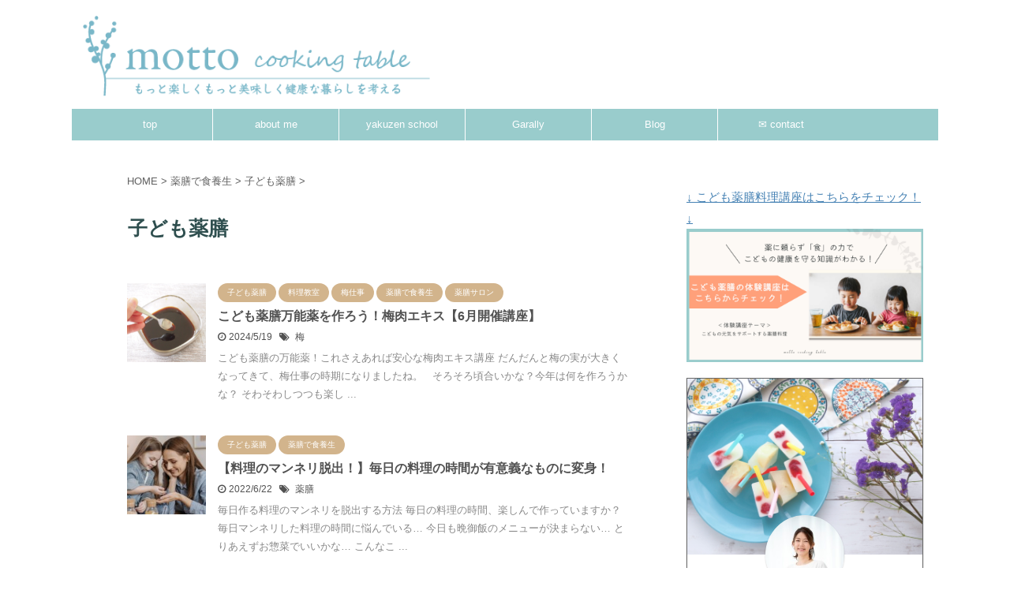

--- FILE ---
content_type: text/html; charset=UTF-8
request_url: https://motto-cooking.com/category/yakuzen/%E5%AD%90%E3%81%A9%E3%82%82%E8%96%AC%E8%86%B3/
body_size: 14402
content:
<!DOCTYPE html>
<!--[if lt IE 7]>
<html class="ie6" lang="ja"> <![endif]-->
<!--[if IE 7]>
<html class="i7" lang="ja"> <![endif]-->
<!--[if IE 8]>
<html class="ie" lang="ja"> <![endif]-->
<!--[if gt IE 8]><!-->
<html lang="ja" class="s-navi-search-overlay">
	<!--<![endif]-->
	<head prefix="og: http://ogp.me/ns# fb: http://ogp.me/ns/fb# article: http://ogp.me/ns/article#">
		<meta charset="UTF-8" >
		<meta name="viewport" content="width=device-width,initial-scale=1.0,user-scalable=no,viewport-fit=cover">
		<meta name="format-detection" content="telephone=no" >

		
		<link rel="alternate" type="application/rss+xml" title=" RSS Feed" href="https://motto-cooking.com/feed/" />
		<link rel="pingback" href="https://motto-cooking.com/xmlrpc.php" >
		<!--[if lt IE 9]>
		<script src="https://motto-cooking.com/wp-content/themes/affinger5/js/html5shiv.js"></script>
		<![endif]-->
				<meta name='robots' content='max-image-preview:large' />
<title>子ども薬膳 - </title>
<link rel='dns-prefetch' href='//ajax.googleapis.com' />
<link rel='dns-prefetch' href='//stats.wp.com' />
<style id='wp-img-auto-sizes-contain-inline-css' type='text/css'>
img:is([sizes=auto i],[sizes^="auto," i]){contain-intrinsic-size:3000px 1500px}
/*# sourceURL=wp-img-auto-sizes-contain-inline-css */
</style>
<link rel='stylesheet' id='sbi_styles-css' href='https://motto-cooking.com/wp-content/plugins/instagram-feed/css/sbi-styles.min.css?ver=6.10.0' type='text/css' media='all' />
<style id='wp-emoji-styles-inline-css' type='text/css'>

	img.wp-smiley, img.emoji {
		display: inline !important;
		border: none !important;
		box-shadow: none !important;
		height: 1em !important;
		width: 1em !important;
		margin: 0 0.07em !important;
		vertical-align: -0.1em !important;
		background: none !important;
		padding: 0 !important;
	}
/*# sourceURL=wp-emoji-styles-inline-css */
</style>
<style id='wp-block-library-inline-css' type='text/css'>
:root{--wp-block-synced-color:#7a00df;--wp-block-synced-color--rgb:122,0,223;--wp-bound-block-color:var(--wp-block-synced-color);--wp-editor-canvas-background:#ddd;--wp-admin-theme-color:#007cba;--wp-admin-theme-color--rgb:0,124,186;--wp-admin-theme-color-darker-10:#006ba1;--wp-admin-theme-color-darker-10--rgb:0,107,160.5;--wp-admin-theme-color-darker-20:#005a87;--wp-admin-theme-color-darker-20--rgb:0,90,135;--wp-admin-border-width-focus:2px}@media (min-resolution:192dpi){:root{--wp-admin-border-width-focus:1.5px}}.wp-element-button{cursor:pointer}:root .has-very-light-gray-background-color{background-color:#eee}:root .has-very-dark-gray-background-color{background-color:#313131}:root .has-very-light-gray-color{color:#eee}:root .has-very-dark-gray-color{color:#313131}:root .has-vivid-green-cyan-to-vivid-cyan-blue-gradient-background{background:linear-gradient(135deg,#00d084,#0693e3)}:root .has-purple-crush-gradient-background{background:linear-gradient(135deg,#34e2e4,#4721fb 50%,#ab1dfe)}:root .has-hazy-dawn-gradient-background{background:linear-gradient(135deg,#faaca8,#dad0ec)}:root .has-subdued-olive-gradient-background{background:linear-gradient(135deg,#fafae1,#67a671)}:root .has-atomic-cream-gradient-background{background:linear-gradient(135deg,#fdd79a,#004a59)}:root .has-nightshade-gradient-background{background:linear-gradient(135deg,#330968,#31cdcf)}:root .has-midnight-gradient-background{background:linear-gradient(135deg,#020381,#2874fc)}:root{--wp--preset--font-size--normal:16px;--wp--preset--font-size--huge:42px}.has-regular-font-size{font-size:1em}.has-larger-font-size{font-size:2.625em}.has-normal-font-size{font-size:var(--wp--preset--font-size--normal)}.has-huge-font-size{font-size:var(--wp--preset--font-size--huge)}.has-text-align-center{text-align:center}.has-text-align-left{text-align:left}.has-text-align-right{text-align:right}.has-fit-text{white-space:nowrap!important}#end-resizable-editor-section{display:none}.aligncenter{clear:both}.items-justified-left{justify-content:flex-start}.items-justified-center{justify-content:center}.items-justified-right{justify-content:flex-end}.items-justified-space-between{justify-content:space-between}.screen-reader-text{border:0;clip-path:inset(50%);height:1px;margin:-1px;overflow:hidden;padding:0;position:absolute;width:1px;word-wrap:normal!important}.screen-reader-text:focus{background-color:#ddd;clip-path:none;color:#444;display:block;font-size:1em;height:auto;left:5px;line-height:normal;padding:15px 23px 14px;text-decoration:none;top:5px;width:auto;z-index:100000}html :where(.has-border-color){border-style:solid}html :where([style*=border-top-color]){border-top-style:solid}html :where([style*=border-right-color]){border-right-style:solid}html :where([style*=border-bottom-color]){border-bottom-style:solid}html :where([style*=border-left-color]){border-left-style:solid}html :where([style*=border-width]){border-style:solid}html :where([style*=border-top-width]){border-top-style:solid}html :where([style*=border-right-width]){border-right-style:solid}html :where([style*=border-bottom-width]){border-bottom-style:solid}html :where([style*=border-left-width]){border-left-style:solid}html :where(img[class*=wp-image-]){height:auto;max-width:100%}:where(figure){margin:0 0 1em}html :where(.is-position-sticky){--wp-admin--admin-bar--position-offset:var(--wp-admin--admin-bar--height,0px)}@media screen and (max-width:600px){html :where(.is-position-sticky){--wp-admin--admin-bar--position-offset:0px}}

/*# sourceURL=wp-block-library-inline-css */
</style><style id='global-styles-inline-css' type='text/css'>
:root{--wp--preset--aspect-ratio--square: 1;--wp--preset--aspect-ratio--4-3: 4/3;--wp--preset--aspect-ratio--3-4: 3/4;--wp--preset--aspect-ratio--3-2: 3/2;--wp--preset--aspect-ratio--2-3: 2/3;--wp--preset--aspect-ratio--16-9: 16/9;--wp--preset--aspect-ratio--9-16: 9/16;--wp--preset--color--black: #000000;--wp--preset--color--cyan-bluish-gray: #abb8c3;--wp--preset--color--white: #ffffff;--wp--preset--color--pale-pink: #f78da7;--wp--preset--color--vivid-red: #cf2e2e;--wp--preset--color--luminous-vivid-orange: #ff6900;--wp--preset--color--luminous-vivid-amber: #fcb900;--wp--preset--color--light-green-cyan: #7bdcb5;--wp--preset--color--vivid-green-cyan: #00d084;--wp--preset--color--pale-cyan-blue: #8ed1fc;--wp--preset--color--vivid-cyan-blue: #0693e3;--wp--preset--color--vivid-purple: #9b51e0;--wp--preset--color--soft-red: #e6514c;--wp--preset--color--light-grayish-red: #fdebee;--wp--preset--color--vivid-yellow: #ffc107;--wp--preset--color--very-pale-yellow: #fffde7;--wp--preset--color--very-light-gray: #fafafa;--wp--preset--color--very-dark-gray: #313131;--wp--preset--color--original-color-a: #43a047;--wp--preset--color--original-color-b: #795548;--wp--preset--color--original-color-c: #ec407a;--wp--preset--color--original-color-d: #9e9d24;--wp--preset--gradient--vivid-cyan-blue-to-vivid-purple: linear-gradient(135deg,rgb(6,147,227) 0%,rgb(155,81,224) 100%);--wp--preset--gradient--light-green-cyan-to-vivid-green-cyan: linear-gradient(135deg,rgb(122,220,180) 0%,rgb(0,208,130) 100%);--wp--preset--gradient--luminous-vivid-amber-to-luminous-vivid-orange: linear-gradient(135deg,rgb(252,185,0) 0%,rgb(255,105,0) 100%);--wp--preset--gradient--luminous-vivid-orange-to-vivid-red: linear-gradient(135deg,rgb(255,105,0) 0%,rgb(207,46,46) 100%);--wp--preset--gradient--very-light-gray-to-cyan-bluish-gray: linear-gradient(135deg,rgb(238,238,238) 0%,rgb(169,184,195) 100%);--wp--preset--gradient--cool-to-warm-spectrum: linear-gradient(135deg,rgb(74,234,220) 0%,rgb(151,120,209) 20%,rgb(207,42,186) 40%,rgb(238,44,130) 60%,rgb(251,105,98) 80%,rgb(254,248,76) 100%);--wp--preset--gradient--blush-light-purple: linear-gradient(135deg,rgb(255,206,236) 0%,rgb(152,150,240) 100%);--wp--preset--gradient--blush-bordeaux: linear-gradient(135deg,rgb(254,205,165) 0%,rgb(254,45,45) 50%,rgb(107,0,62) 100%);--wp--preset--gradient--luminous-dusk: linear-gradient(135deg,rgb(255,203,112) 0%,rgb(199,81,192) 50%,rgb(65,88,208) 100%);--wp--preset--gradient--pale-ocean: linear-gradient(135deg,rgb(255,245,203) 0%,rgb(182,227,212) 50%,rgb(51,167,181) 100%);--wp--preset--gradient--electric-grass: linear-gradient(135deg,rgb(202,248,128) 0%,rgb(113,206,126) 100%);--wp--preset--gradient--midnight: linear-gradient(135deg,rgb(2,3,129) 0%,rgb(40,116,252) 100%);--wp--preset--font-size--small: 13px;--wp--preset--font-size--medium: 20px;--wp--preset--font-size--large: 36px;--wp--preset--font-size--x-large: 42px;--wp--preset--spacing--20: 0.44rem;--wp--preset--spacing--30: 0.67rem;--wp--preset--spacing--40: 1rem;--wp--preset--spacing--50: 1.5rem;--wp--preset--spacing--60: 2.25rem;--wp--preset--spacing--70: 3.38rem;--wp--preset--spacing--80: 5.06rem;--wp--preset--shadow--natural: 6px 6px 9px rgba(0, 0, 0, 0.2);--wp--preset--shadow--deep: 12px 12px 50px rgba(0, 0, 0, 0.4);--wp--preset--shadow--sharp: 6px 6px 0px rgba(0, 0, 0, 0.2);--wp--preset--shadow--outlined: 6px 6px 0px -3px rgb(255, 255, 255), 6px 6px rgb(0, 0, 0);--wp--preset--shadow--crisp: 6px 6px 0px rgb(0, 0, 0);}:where(.is-layout-flex){gap: 0.5em;}:where(.is-layout-grid){gap: 0.5em;}body .is-layout-flex{display: flex;}.is-layout-flex{flex-wrap: wrap;align-items: center;}.is-layout-flex > :is(*, div){margin: 0;}body .is-layout-grid{display: grid;}.is-layout-grid > :is(*, div){margin: 0;}:where(.wp-block-columns.is-layout-flex){gap: 2em;}:where(.wp-block-columns.is-layout-grid){gap: 2em;}:where(.wp-block-post-template.is-layout-flex){gap: 1.25em;}:where(.wp-block-post-template.is-layout-grid){gap: 1.25em;}.has-black-color{color: var(--wp--preset--color--black) !important;}.has-cyan-bluish-gray-color{color: var(--wp--preset--color--cyan-bluish-gray) !important;}.has-white-color{color: var(--wp--preset--color--white) !important;}.has-pale-pink-color{color: var(--wp--preset--color--pale-pink) !important;}.has-vivid-red-color{color: var(--wp--preset--color--vivid-red) !important;}.has-luminous-vivid-orange-color{color: var(--wp--preset--color--luminous-vivid-orange) !important;}.has-luminous-vivid-amber-color{color: var(--wp--preset--color--luminous-vivid-amber) !important;}.has-light-green-cyan-color{color: var(--wp--preset--color--light-green-cyan) !important;}.has-vivid-green-cyan-color{color: var(--wp--preset--color--vivid-green-cyan) !important;}.has-pale-cyan-blue-color{color: var(--wp--preset--color--pale-cyan-blue) !important;}.has-vivid-cyan-blue-color{color: var(--wp--preset--color--vivid-cyan-blue) !important;}.has-vivid-purple-color{color: var(--wp--preset--color--vivid-purple) !important;}.has-black-background-color{background-color: var(--wp--preset--color--black) !important;}.has-cyan-bluish-gray-background-color{background-color: var(--wp--preset--color--cyan-bluish-gray) !important;}.has-white-background-color{background-color: var(--wp--preset--color--white) !important;}.has-pale-pink-background-color{background-color: var(--wp--preset--color--pale-pink) !important;}.has-vivid-red-background-color{background-color: var(--wp--preset--color--vivid-red) !important;}.has-luminous-vivid-orange-background-color{background-color: var(--wp--preset--color--luminous-vivid-orange) !important;}.has-luminous-vivid-amber-background-color{background-color: var(--wp--preset--color--luminous-vivid-amber) !important;}.has-light-green-cyan-background-color{background-color: var(--wp--preset--color--light-green-cyan) !important;}.has-vivid-green-cyan-background-color{background-color: var(--wp--preset--color--vivid-green-cyan) !important;}.has-pale-cyan-blue-background-color{background-color: var(--wp--preset--color--pale-cyan-blue) !important;}.has-vivid-cyan-blue-background-color{background-color: var(--wp--preset--color--vivid-cyan-blue) !important;}.has-vivid-purple-background-color{background-color: var(--wp--preset--color--vivid-purple) !important;}.has-black-border-color{border-color: var(--wp--preset--color--black) !important;}.has-cyan-bluish-gray-border-color{border-color: var(--wp--preset--color--cyan-bluish-gray) !important;}.has-white-border-color{border-color: var(--wp--preset--color--white) !important;}.has-pale-pink-border-color{border-color: var(--wp--preset--color--pale-pink) !important;}.has-vivid-red-border-color{border-color: var(--wp--preset--color--vivid-red) !important;}.has-luminous-vivid-orange-border-color{border-color: var(--wp--preset--color--luminous-vivid-orange) !important;}.has-luminous-vivid-amber-border-color{border-color: var(--wp--preset--color--luminous-vivid-amber) !important;}.has-light-green-cyan-border-color{border-color: var(--wp--preset--color--light-green-cyan) !important;}.has-vivid-green-cyan-border-color{border-color: var(--wp--preset--color--vivid-green-cyan) !important;}.has-pale-cyan-blue-border-color{border-color: var(--wp--preset--color--pale-cyan-blue) !important;}.has-vivid-cyan-blue-border-color{border-color: var(--wp--preset--color--vivid-cyan-blue) !important;}.has-vivid-purple-border-color{border-color: var(--wp--preset--color--vivid-purple) !important;}.has-vivid-cyan-blue-to-vivid-purple-gradient-background{background: var(--wp--preset--gradient--vivid-cyan-blue-to-vivid-purple) !important;}.has-light-green-cyan-to-vivid-green-cyan-gradient-background{background: var(--wp--preset--gradient--light-green-cyan-to-vivid-green-cyan) !important;}.has-luminous-vivid-amber-to-luminous-vivid-orange-gradient-background{background: var(--wp--preset--gradient--luminous-vivid-amber-to-luminous-vivid-orange) !important;}.has-luminous-vivid-orange-to-vivid-red-gradient-background{background: var(--wp--preset--gradient--luminous-vivid-orange-to-vivid-red) !important;}.has-very-light-gray-to-cyan-bluish-gray-gradient-background{background: var(--wp--preset--gradient--very-light-gray-to-cyan-bluish-gray) !important;}.has-cool-to-warm-spectrum-gradient-background{background: var(--wp--preset--gradient--cool-to-warm-spectrum) !important;}.has-blush-light-purple-gradient-background{background: var(--wp--preset--gradient--blush-light-purple) !important;}.has-blush-bordeaux-gradient-background{background: var(--wp--preset--gradient--blush-bordeaux) !important;}.has-luminous-dusk-gradient-background{background: var(--wp--preset--gradient--luminous-dusk) !important;}.has-pale-ocean-gradient-background{background: var(--wp--preset--gradient--pale-ocean) !important;}.has-electric-grass-gradient-background{background: var(--wp--preset--gradient--electric-grass) !important;}.has-midnight-gradient-background{background: var(--wp--preset--gradient--midnight) !important;}.has-small-font-size{font-size: var(--wp--preset--font-size--small) !important;}.has-medium-font-size{font-size: var(--wp--preset--font-size--medium) !important;}.has-large-font-size{font-size: var(--wp--preset--font-size--large) !important;}.has-x-large-font-size{font-size: var(--wp--preset--font-size--x-large) !important;}
/*# sourceURL=global-styles-inline-css */
</style>

<style id='classic-theme-styles-inline-css' type='text/css'>
/*! This file is auto-generated */
.wp-block-button__link{color:#fff;background-color:#32373c;border-radius:9999px;box-shadow:none;text-decoration:none;padding:calc(.667em + 2px) calc(1.333em + 2px);font-size:1.125em}.wp-block-file__button{background:#32373c;color:#fff;text-decoration:none}
/*# sourceURL=/wp-includes/css/classic-themes.min.css */
</style>
<link rel='stylesheet' id='contact-form-7-css' href='https://motto-cooking.com/wp-content/plugins/contact-form-7/includes/css/styles.css?ver=6.1.4' type='text/css' media='all' />
<link rel='stylesheet' id='pz-linkcard-css-css' href='//motto-cooking.com/wp-content/uploads/pz-linkcard/style/style.min.css?ver=2.5.6.5.2' type='text/css' media='all' />
<link rel='stylesheet' id='st-af-cpt-css' href='https://motto-cooking.com/wp-content/plugins/st-af-cpt/assets/css/style.css?ver=1.0.0' type='text/css' media='all' />
<link rel='stylesheet' id='normalize-css' href='https://motto-cooking.com/wp-content/themes/affinger5/css/normalize.css?ver=1.5.9' type='text/css' media='all' />
<link rel='stylesheet' id='font-awesome-css' href='https://motto-cooking.com/wp-content/themes/affinger5/css/fontawesome/css/font-awesome.min.css?ver=4.7.0' type='text/css' media='all' />
<link rel='stylesheet' id='font-awesome-animation-css' href='https://motto-cooking.com/wp-content/themes/affinger5/css/fontawesome/css/font-awesome-animation.min.css?ver=6.9' type='text/css' media='all' />
<link rel='stylesheet' id='st_svg-css' href='https://motto-cooking.com/wp-content/themes/affinger5/st_svg/style.css?ver=6.9' type='text/css' media='all' />
<link rel='stylesheet' id='slick-css' href='https://motto-cooking.com/wp-content/themes/affinger5/vendor/slick/slick.css?ver=1.8.0' type='text/css' media='all' />
<link rel='stylesheet' id='slick-theme-css' href='https://motto-cooking.com/wp-content/themes/affinger5/vendor/slick/slick-theme.css?ver=1.8.0' type='text/css' media='all' />
<link rel='stylesheet' id='style-css' href='https://motto-cooking.com/wp-content/themes/affinger5/style.css?ver=6.9' type='text/css' media='all' />
<link rel='stylesheet' id='child-style-css' href='https://motto-cooking.com/wp-content/themes/affinger5-child/style.css?ver=6.9' type='text/css' media='all' />
<link rel='stylesheet' id='single-css' href='https://motto-cooking.com/wp-content/themes/affinger5/st-rankcss.php' type='text/css' media='all' />
<link rel='stylesheet' id='st-themecss-css' href='https://motto-cooking.com/wp-content/themes/affinger5/st-themecss-loader.php?ver=6.9' type='text/css' media='all' />
<script type="text/javascript" src="//ajax.googleapis.com/ajax/libs/jquery/1.11.3/jquery.min.js?ver=1.11.3" id="jquery-js"></script>
<link rel="https://api.w.org/" href="https://motto-cooking.com/wp-json/" /><link rel="alternate" title="JSON" type="application/json" href="https://motto-cooking.com/wp-json/wp/v2/categories/28" />	<style>img#wpstats{display:none}</style>
		<meta name="google-site-verification" content="g9QczkHTOmjp2sY05B_1zZUL2TobrdQikBWeAImvhGw" />
<style type="text/css" id="custom-background-css">
body.custom-background { background-color: #ffffff; }
</style>
	<link rel="icon" href="https://motto-cooking.com/wp-content/uploads/2020/08/cropped-ロゴ‐背景付のコピー-1-1-32x32.png" sizes="32x32" />
<link rel="icon" href="https://motto-cooking.com/wp-content/uploads/2020/08/cropped-ロゴ‐背景付のコピー-1-1-192x192.png" sizes="192x192" />
<link rel="apple-touch-icon" href="https://motto-cooking.com/wp-content/uploads/2020/08/cropped-ロゴ‐背景付のコピー-1-1-180x180.png" />
<meta name="msapplication-TileImage" content="https://motto-cooking.com/wp-content/uploads/2020/08/cropped-ロゴ‐背景付のコピー-1-1-270x270.png" />
			<script>
		(function (i, s, o, g, r, a, m) {
			i['GoogleAnalyticsObject'] = r;
			i[r] = i[r] || function () {
					(i[r].q = i[r].q || []).push(arguments)
				}, i[r].l = 1 * new Date();
			a = s.createElement(o),
				m = s.getElementsByTagName(o)[0];
			a.async = 1;
			a.src = g;
			m.parentNode.insertBefore(a, m)
		})(window, document, 'script', '//www.google-analytics.com/analytics.js', 'ga');

		ga('create', 'UA-165981441-1', 'auto');
		ga('send', 'pageview');

	</script>
					



<script>
	jQuery(function(){
		jQuery('.st-btn-open').click(function(){
			jQuery(this).next('.st-slidebox').stop(true, true).slideToggle();
			jQuery(this).addClass('st-btn-open-click');
		});
	});
</script>


<script>
	jQuery(function(){
		jQuery("#toc_container:not(:has(ul ul))").addClass("only-toc");
		jQuery(".st-ac-box ul:has(.cat-item)").each(function(){
			jQuery(this).addClass("st-ac-cat");
		});
	});
</script>

<script>
	jQuery(function(){
						jQuery('.st-star').parent('.rankh4').css('padding-bottom','5px'); // スターがある場合のランキング見出し調整
	});
</script>

			</head>
	<body class="archive category category-28 custom-background wp-theme-affinger5 wp-child-theme-affinger5-child not-front-page" >
				<div id="st-ami">
				<div id="wrapper" class="">
				<div id="wrapper-in">
					<header id="">
						<div id="headbox-bg">
							<div id="headbox">

								<nav id="s-navi" class="pcnone" data-st-nav data-st-nav-type="tracked">
		<dl class="acordion is-active" data-st-nav-primary>
			<dt class="trigger">
				<p class="acordion_button"><span class="op op-menu has-text"><i class="fa st-svg-menu"></i></span></p>

				
				
							<!-- 追加メニュー -->
							
							<!-- 追加メニュー2 -->
							
							</dt>

			<dd class="acordion_tree">
				<div class="acordion_tree_content">

					

												<div class="menu-%e3%82%b9%e3%83%9e%e3%83%9b%e7%94%a8-container"><ul id="menu-%e3%82%b9%e3%83%9e%e3%83%9b%e7%94%a8" class="menu"><li id="menu-item-174" class="menu-item menu-item-type-post_type menu-item-object-page menu-item-home menu-item-174"><a href="https://motto-cooking.com/"><span class="menu-item-label">top</span></a></li>
<li id="menu-item-175" class="menu-item menu-item-type-post_type menu-item-object-page menu-item-has-children menu-item-175"><a href="https://motto-cooking.com/about-me/"><span class="menu-item-label">profile</span></a>
<ul class="sub-menu">
	<li id="menu-item-176" class="menu-item menu-item-type-post_type menu-item-object-page menu-item-176"><a href="https://motto-cooking.com/about-me/request/"><span class="menu-item-label">お仕事のご依頼</span></a></li>
	<li id="menu-item-231" class="menu-item menu-item-type-post_type menu-item-object-page menu-item-231"><a href="https://motto-cooking.com/about-me/work/"><span class="menu-item-label">実績／経歴</span></a></li>
</ul>
</li>
<li id="menu-item-276" class="menu-item menu-item-type-post_type menu-item-object-page menu-item-has-children menu-item-276"><a href="https://motto-cooking.com/cooking-school/"><span class="menu-item-label">school</span></a>
<ul class="sub-menu">
	<li id="menu-item-1613" class="menu-item menu-item-type-post_type menu-item-object-post menu-item-1613"><a href="https://motto-cooking.com/2025-3/"><span class="menu-item-label">【募集中】3月スタート講座生</span></a></li>
</ul>
</li>
<li id="menu-item-258" class="menu-item menu-item-type-post_type menu-item-object-page current_page_parent menu-item-has-children menu-item-258"><a href="https://motto-cooking.com/blog/"><span class="menu-item-label">Blog</span></a>
<ul class="sub-menu">
	<li id="menu-item-260" class="menu-item menu-item-type-taxonomy menu-item-object-category menu-item-260"><a href="https://motto-cooking.com/category/new/"><span class="menu-item-label">お知らせ</span></a></li>
	<li id="menu-item-261" class="menu-item menu-item-type-taxonomy menu-item-object-category menu-item-261"><a href="https://motto-cooking.com/category/recipe/"><span class="menu-item-label">おやつ＆レシピ</span></a></li>
	<li id="menu-item-259" class="menu-item menu-item-type-taxonomy menu-item-object-category current-category-ancestor menu-item-259"><a href="https://motto-cooking.com/category/yakuzen/"><span class="menu-item-label">薬膳で食養生</span></a></li>
</ul>
</li>
<li id="menu-item-1151" class="menu-item menu-item-type-post_type menu-item-object-page menu-item-1151"><a href="https://motto-cooking.com/garally-2/"><span class="menu-item-label">Garally</span></a></li>
<li id="menu-item-177" class="menu-item menu-item-type-post_type menu-item-object-page menu-item-177"><a href="https://motto-cooking.com/contact/"><span class="menu-item-label">contact</span></a></li>
</ul></div>						<div class="clear"></div>

					
				</div>
			</dd>

					</dl>

					</nav>

								<div id="header-l">
									
									<div id="st-text-logo">
												<!-- ロゴ又はブログ名 -->
        							<p class="sitename sitename-only"><a href="https://motto-cooking.com/">
                                            <img class="sitename-only-img" alt="" src="https://motto-cooking.com/wp-content/uploads/2020/08/ロゴ-バナー用.png" >
                                    </a></p>
                        
    									</div>
								</div><!-- /#header-l -->

								<div id="header-r" class="smanone">
									
								</div><!-- /#header-r -->
							</div><!-- /#headbox-bg -->
						</div><!-- /#headbox clearfix -->

						
						
						
						
											
<div id="gazou-wide">
			<div id="st-menubox">
			<div id="st-menuwide">
				<nav class="smanone clearfix"><ul id="menu-%e3%83%88%e3%83%83%e3%83%97" class="menu"><li id="menu-item-138" class="menu-item menu-item-type-custom menu-item-object-custom menu-item-home menu-item-138"><a href="https://motto-cooking.com/">top</a></li>
<li id="menu-item-136" class="menu-item menu-item-type-post_type menu-item-object-page menu-item-has-children menu-item-136"><a href="https://motto-cooking.com/about-me/">about  me</a>
<ul class="sub-menu">
	<li id="menu-item-482" class="menu-item menu-item-type-post_type menu-item-object-page menu-item-482"><a href="https://motto-cooking.com/about-me/">プロフィール</a></li>
	<li id="menu-item-137" class="menu-item menu-item-type-post_type menu-item-object-page menu-item-137"><a href="https://motto-cooking.com/about-me/request/">お仕事のご依頼</a></li>
	<li id="menu-item-206" class="menu-item menu-item-type-post_type menu-item-object-page menu-item-206"><a href="https://motto-cooking.com/about-me/work/">経歴／実績</a></li>
</ul>
</li>
<li id="menu-item-1625" class="menu-item menu-item-type-custom menu-item-object-custom menu-item-1625"><a href="https://codomoyakuzen-s.com/">yakuzen school</a></li>
<li id="menu-item-1150" class="menu-item menu-item-type-post_type menu-item-object-page menu-item-1150"><a href="https://motto-cooking.com/garally-2/">Garally</a></li>
<li id="menu-item-254" class="menu-item menu-item-type-post_type menu-item-object-page current_page_parent menu-item-has-children menu-item-254"><a href="https://motto-cooking.com/blog/">Blog</a>
<ul class="sub-menu">
	<li id="menu-item-255" class="menu-item menu-item-type-taxonomy menu-item-object-category menu-item-255"><a href="https://motto-cooking.com/category/new/">お知らせ</a></li>
	<li id="menu-item-256" class="menu-item menu-item-type-taxonomy menu-item-object-category menu-item-256"><a href="https://motto-cooking.com/category/recipe/">おやつ＆レシピ</a></li>
	<li id="menu-item-257" class="menu-item menu-item-type-taxonomy menu-item-object-category current-category-ancestor menu-item-257"><a href="https://motto-cooking.com/category/yakuzen/">薬膳で食養生</a></li>
</ul>
</li>
<li id="menu-item-134" class="menu-item menu-item-type-post_type menu-item-object-page menu-item-has-children menu-item-134"><a href="https://motto-cooking.com/contact/">&#x2709;&#xfe0f; contact</a>
<ul class="sub-menu">
	<li id="menu-item-245" class="menu-item menu-item-type-custom menu-item-object-custom menu-item-245"><a href="https://cookingschool.jp/do/school/index?schoolId=10431">クスパよりご予約／ご連絡</a></li>
</ul>
</li>
</ul></nav>			</div>
		</div>
				</div>
					
					
					</header>

					

					<div id="content-w">

					
					
					


<div id="content" class="clearfix">
    <div id="contentInner">
        <main>
            <article>
				
					<!--ぱんくず -->
					<div id="breadcrumb">
					<ol itemscope itemtype="http://schema.org/BreadcrumbList">
						<li itemprop="itemListElement" itemscope
      itemtype="http://schema.org/ListItem"><a href="https://motto-cooking.com" itemprop="item"><span itemprop="name">HOME</span></a> > <meta itemprop="position" content="1" /></li>

															
												<li itemprop="itemListElement" itemscope
      itemtype="http://schema.org/ListItem"><a href="https://motto-cooking.com/category/yakuzen/" itemprop="item">
								<span itemprop="name">薬膳で食養生</span> </a> &gt; 
								<meta itemprop="position" content="2" />
							</li>
																	<li itemprop="itemListElement" itemscope
      itemtype="http://schema.org/ListItem"><a href="https://motto-cooking.com/category/yakuzen/%e5%ad%90%e3%81%a9%e3%82%82%e8%96%ac%e8%86%b3/" itemprop="item">
								<span itemprop="name">子ども薬膳</span> </a> &gt; 
								<meta itemprop="position" content="3" />
							</li>
															</ol>
					</div>
					<!--/ ぱんくず -->
                                <div class="post">
                                                    <h1 class="entry-title">子ども薬膳</h1>
                        
			
							<div id="nocopy" >
					
					<div class="entry-content">
											</div>
				</div>
							
                        </div><!-- /post -->

			
                        		<div class="kanren ">
						<dl class="clearfix">
			<dt><a href="https://motto-cooking.com/ume-2/">
											<img width="150" height="150" src="https://motto-cooking.com/wp-content/uploads/2024/05/スクリーンショット-2024-05-19-10.44.39-150x150.png" class="attachment-st_thumb150 size-st_thumb150 wp-post-image" alt="梅肉エキス" decoding="async" srcset="https://motto-cooking.com/wp-content/uploads/2024/05/スクリーンショット-2024-05-19-10.44.39-150x150.png 150w, https://motto-cooking.com/wp-content/uploads/2024/05/スクリーンショット-2024-05-19-10.44.39-100x100.png 100w" sizes="(max-width: 150px) 100vw, 150px" />									</a></dt>
			<dd>
				
	
	<p class="st-catgroup itiran-category">
		<a href="https://motto-cooking.com/category/yakuzen/%e5%ad%90%e3%81%a9%e3%82%82%e8%96%ac%e8%86%b3/" title="View all posts in 子ども薬膳" rel="category tag"><span class="catname st-catid28">子ども薬膳</span></a> <a href="https://motto-cooking.com/category/%e8%96%ac%e8%86%b3%e3%82%b5%e3%83%ad%e3%83%b3/%e6%96%99%e7%90%86%e6%95%99%e5%ae%a4/" title="View all posts in 料理教室" rel="category tag"><span class="catname st-catid30">料理教室</span></a> <a href="https://motto-cooking.com/category/recipe/ume/" title="View all posts in 梅仕事" rel="category tag"><span class="catname st-catid11">梅仕事</span></a> <a href="https://motto-cooking.com/category/yakuzen/" title="View all posts in 薬膳で食養生" rel="category tag"><span class="catname st-catid13">薬膳で食養生</span></a> <a href="https://motto-cooking.com/category/%e8%96%ac%e8%86%b3%e3%82%b5%e3%83%ad%e3%83%b3/" title="View all posts in 薬膳サロン" rel="category tag"><span class="catname st-catid29">薬膳サロン</span></a>	</p>
				<h3><a href="https://motto-cooking.com/ume-2/">
						こども薬膳万能薬を作ろう！梅肉エキス【6月開催講座】					</a></h3>

					<div class="blog_info">
		<p>
							<i class="fa fa-clock-o"></i>2024/5/19										&nbsp;<span class="pcone">
						<i class="fa fa-tags"></i>&nbsp;<a href="https://motto-cooking.com/tag/%e6%a2%85/" rel="tag">梅</a>				</span></p>
				</div>

					<div class="st-excerpt smanone">
		<p>こども薬膳の万能薬！これさえあれば安心な梅肉エキス講座 だんだんと梅の実が大きくなってきて、梅仕事の時期になりましたね。 &nbsp; そろそろ頃合いかな？今年は何を作ろうかな？ そわそわしつつも楽し ... </p>
	</div>
							</dd>
		</dl>
						<dl class="clearfix">
			<dt><a href="https://motto-cooking.com/manneri/">
											<img width="150" height="150" src="https://motto-cooking.com/wp-content/uploads/2022/06/pexels-pavel-danilyuk-7055112-150x150.jpg" class="attachment-st_thumb150 size-st_thumb150 wp-post-image" alt="" decoding="async" loading="lazy" srcset="https://motto-cooking.com/wp-content/uploads/2022/06/pexels-pavel-danilyuk-7055112-150x150.jpg 150w, https://motto-cooking.com/wp-content/uploads/2022/06/pexels-pavel-danilyuk-7055112-100x100.jpg 100w" sizes="auto, (max-width: 150px) 100vw, 150px" />									</a></dt>
			<dd>
				
	
	<p class="st-catgroup itiran-category">
		<a href="https://motto-cooking.com/category/yakuzen/%e5%ad%90%e3%81%a9%e3%82%82%e8%96%ac%e8%86%b3/" title="View all posts in 子ども薬膳" rel="category tag"><span class="catname st-catid28">子ども薬膳</span></a> <a href="https://motto-cooking.com/category/yakuzen/" title="View all posts in 薬膳で食養生" rel="category tag"><span class="catname st-catid13">薬膳で食養生</span></a>	</p>
				<h3><a href="https://motto-cooking.com/manneri/">
						【料理のマンネリ脱出！】毎日の料理の時間が有意義なものに変身！					</a></h3>

					<div class="blog_info">
		<p>
							<i class="fa fa-clock-o"></i>2022/6/22										&nbsp;<span class="pcone">
						<i class="fa fa-tags"></i>&nbsp;<a href="https://motto-cooking.com/tag/%e8%96%ac%e8%86%b3/" rel="tag">薬膳</a>				</span></p>
				</div>

					<div class="st-excerpt smanone">
		<p>毎日作る料理のマンネリを脱出する方法 毎日の料理の時間、楽しんで作っていますか？ 毎日マンネリした料理の時間に悩んでいる… 今日も晩御飯のメニューが決まらない… とりあえずお惣菜でいいかな… こんなこ ... </p>
	</div>
							</dd>
		</dl>
						<dl class="clearfix">
			<dt><a href="https://motto-cooking.com/onigiri/">
											<img width="150" height="150" src="https://motto-cooking.com/wp-content/uploads/2022/04/スクリーンショット-2022-04-22-10.50.58-150x150.png" class="attachment-st_thumb150 size-st_thumb150 wp-post-image" alt="おにぎり" decoding="async" loading="lazy" srcset="https://motto-cooking.com/wp-content/uploads/2022/04/スクリーンショット-2022-04-22-10.50.58-150x150.png 150w, https://motto-cooking.com/wp-content/uploads/2022/04/スクリーンショット-2022-04-22-10.50.58-100x100.png 100w" sizes="auto, (max-width: 150px) 100vw, 150px" />									</a></dt>
			<dd>
				
	
	<p class="st-catgroup itiran-category">
		<a href="https://motto-cooking.com/category/yakuzen/%e5%ad%90%e3%81%a9%e3%82%82%e8%96%ac%e8%86%b3/" title="View all posts in 子ども薬膳" rel="category tag"><span class="catname st-catid28">子ども薬膳</span></a> <a href="https://motto-cooking.com/category/yakuzen/" title="View all posts in 薬膳で食養生" rel="category tag"><span class="catname st-catid13">薬膳で食養生</span></a>	</p>
				<h3><a href="https://motto-cooking.com/onigiri/">
						お腹が減った子どもの救世主「おにぎり」子どもと作る３つのコツ					</a></h3>

					<div class="blog_info">
		<p>
							<i class="fa fa-clock-o"></i>2022/4/23										&nbsp;<span class="pcone">
						<i class="fa fa-tags"></i>&nbsp;<a href="https://motto-cooking.com/tag/%e8%96%ac%e8%86%b3/" rel="tag">薬膳</a>				</span></p>
				</div>

					<div class="st-excerpt smanone">
		<p>子どものおやつにはおにぎりを！作り方のコツ！ 育ち盛りの子どもっていつも、お腹減ったーって言ってませんか？ さっき食べたばっかりなのにもう？ って思うこともしょっちゅう… 胃袋にブラックホール入ってる ... </p>
	</div>
							</dd>
		</dl>
	</div>
                       				<div class="st-pagelink">
		<div class="st-pagelink-in">
				</div>
	</div>

			
		
		

			
            </article>
        </main>
    </div>
    <!-- /#contentInner -->
    <div id="side">
	<aside>

					<div class="side-topad">
				<div id="text-5" class="ad widget_text">			<div class="textwidget"><p>&nbsp;</p>
<p><a href="https://motto-cooking.com/codomoyakuzen/">↓ こども薬膳料理講座はこちらをチェック！ ↓</a><a href="https://motto-cooking.com/codomoyakuzen/"><img loading="lazy" decoding="async" class="aligncenter wp-image-1130 size-full" src="https://motto-cooking.com/wp-content/uploads/2022/06/こども薬膳料理講座.png" alt="" width="1920" height="1080" srcset="https://motto-cooking.com/wp-content/uploads/2022/06/こども薬膳料理講座.png 1920w, https://motto-cooking.com/wp-content/uploads/2022/06/こども薬膳料理講座-1067x600.png 1067w, https://motto-cooking.com/wp-content/uploads/2022/06/こども薬膳料理講座-768x432.png 768w, https://motto-cooking.com/wp-content/uploads/2022/06/こども薬膳料理講座-1536x864.png 1536w" sizes="auto, (max-width: 1920px) 100vw, 1920px" /></a></p>
</div>
		</div><div id="authorst_widget-2" class="ad widget_authorst_widget"><div class="st-author-box st-author-master">

<div class="st-author-profile">
			<div class="st-author-profile-header-card"><img src="https://motto-cooking.com/wp-content/uploads/2020/05/P1013010-scaled.jpg"></div>
		<div class="st-author-profile-avatar">
					<img alt='' src='https://secure.gravatar.com/avatar/a5b039e2e01da4fb2bd3158bc6403412df482fc940dea507785f4b9029821b64?s=150&#038;d=mm&#038;r=g' srcset='https://secure.gravatar.com/avatar/a5b039e2e01da4fb2bd3158bc6403412df482fc940dea507785f4b9029821b64?s=300&#038;d=mm&#038;r=g 2x' class='avatar avatar-150 photo' height='150' width='150' loading='lazy' decoding='async'/>			</div>

	<div class="post st-author-profile-content">
		<p class="st-author-nickname">sato ai</p>
		<p class="st-author-description">子供の頃から美味しいものが大好きで、食に関係する様々な仕事に携わる。
レストランのコックやフードコーディネーター、学校講師など下積み時代を東京で過ごす。
その経験をもとに独立し『身体と心に栄養をとどける料理』をモットーに、
料理教室の運営や、レシピ開発などを行う。</p>
		<div class="sns">
			<ul class="profile-sns clearfix">

				
				
									<li class="instagram"><a rel="nofollow" href="https://www.instagram.com/ai_satosato/" target="_blank"><i class="fa fa-instagram" aria-hidden="true"></i></a></li>
				
				
				
				
				
				
			</ul>
		</div>
					<div class="rankstlink-r2">
				<p class="no-reflection"><a href="https://motto-cooking.com/about-me/">詳しくはこちら</a></p>	
			</div>
			</div>
</div>
</div></div><div id="form_widget-2" class="ad widget_form_widget"><a class="st-formbtnlink" href="https://motto-cooking.com/contact/">
					<div class="st-formbtn">
						<div class="st-originalbtn-l"><span class="btnwebfont"><i class="fa fa-envelope" aria-hidden="true"></i></span></div>
						<div class="st-originalbtn-r"><span class="originalbtn-bold">お問い合わせ</span></div>
					</div>
				</a> </div>			</div>
		
							
					<div id="mybox">
				<div id="text-3" class="ad widget_text">			<div class="textwidget"><p>＼公式LINEアカウント開設しました！／<br />
↓↓↓   Follow me   ↓↓↓</p>
<p><a href="https://lin.ee/byWh0iI"><img decoding="async" src="https://scdn.line-apps.com/n/line_add_friends/btn/ja.png" alt="友だち追加" height="36" border="0" /></a></p>
</div>
		</div><div id="search-2" class="ad widget_search"><div id="search" class="search-custom-d">
	<form method="get" id="searchform" action="https://motto-cooking.com/">
		<label class="hidden" for="s">
					</label>
		<input type="text" placeholder="わからないことを検索！！" value="" name="s" id="s" />
		<input type="submit" value="&#xf002;" class="fa" id="searchsubmit" />
	</form>
</div>
<!-- /stinger --> 
</div><div id="categories-2" class="ad widget_categories"><h4 class="menu_underh2"><span>カテゴリー</span></h4>
			<ul>
					<li class="cat-item cat-item-6"><a href="https://motto-cooking.com/category/new/" ><span class="cat-item-label">お知らせ (17)</span></a>
<ul class='children'>
	<li class="cat-item cat-item-18"><a href="https://motto-cooking.com/category/new/food-planner/" ><span class="cat-item-label">フードコーディネーター (10)</span></a>
</li>
	<li class="cat-item cat-item-16"><a href="https://motto-cooking.com/category/new/%e3%83%ac%e3%82%b7%e3%83%94%e6%8e%b2%e8%bc%89/" ><span class="cat-item-label">レシピ掲載 (5)</span></a>
</li>
</ul>
</li>
	<li class="cat-item cat-item-14"><a href="https://motto-cooking.com/category/hp-wp/" ><span class="cat-item-label">ホームページ作成 (2)</span></a>
</li>
	<li class="cat-item cat-item-3"><a href="https://motto-cooking.com/category/recipe/" ><span class="cat-item-label">レシピ (6)</span></a>
<ul class='children'>
	<li class="cat-item cat-item-4"><a href="https://motto-cooking.com/category/recipe/sweets/" ><span class="cat-item-label">おやつ (4)</span></a>
</li>
	<li class="cat-item cat-item-11"><a href="https://motto-cooking.com/category/recipe/ume/" ><span class="cat-item-label">梅仕事 (2)</span></a>
</li>
</ul>
</li>
	<li class="cat-item cat-item-13 current-cat-parent current-cat-ancestor"><a href="https://motto-cooking.com/category/yakuzen/" ><span class="cat-item-label">薬膳で食養生 (7)</span></a>
<ul class='children'>
	<li class="cat-item cat-item-28 current-cat"><a href="https://motto-cooking.com/category/yakuzen/%e5%ad%90%e3%81%a9%e3%82%82%e8%96%ac%e8%86%b3/" ><span class="cat-item-label">子ども薬膳 (3)</span></a>
</li>
	<li class="cat-item cat-item-26"><a href="https://motto-cooking.com/category/yakuzen/yakuzen-feel/" ><span class="cat-item-label">薬膳についての想い (2)</span></a>
</li>
	<li class="cat-item cat-item-27"><a href="https://motto-cooking.com/category/yakuzen/%e8%96%ac%e8%86%b3%e9%a3%9f%e6%9d%90/" ><span class="cat-item-label">薬膳食材 (1)</span></a>
</li>
	<li class="cat-item cat-item-22"><a href="https://motto-cooking.com/category/yakuzen/blood/" ><span class="cat-item-label">血について (1)</span></a>
</li>
</ul>
</li>
	<li class="cat-item cat-item-29"><a href="https://motto-cooking.com/category/%e8%96%ac%e8%86%b3%e3%82%b5%e3%83%ad%e3%83%b3/" ><span class="cat-item-label">薬膳サロン (6)</span></a>
<ul class='children'>
	<li class="cat-item cat-item-30"><a href="https://motto-cooking.com/category/%e8%96%ac%e8%86%b3%e3%82%b5%e3%83%ad%e3%83%b3/%e6%96%99%e7%90%86%e6%95%99%e5%ae%a4/" ><span class="cat-item-label">料理教室 (6)</span></a>
</li>
</ul>
</li>
			</ul>

			</div><div id="newentry_widget-2" class="ad widget_newentry_widget"><div class="newentrybox"><div class="kanren ">
										<dl class="clearfix">
				<dt><a href="https://motto-cooking.com/2025-3/">
													<img width="150" height="150" src="https://motto-cooking.com/wp-content/uploads/2024/12/スクリーンショット-2024-12-23-17.35.37-150x150.png" class="attachment-st_thumb150 size-st_thumb150 wp-post-image" alt="" decoding="async" loading="lazy" srcset="https://motto-cooking.com/wp-content/uploads/2024/12/スクリーンショット-2024-12-23-17.35.37-150x150.png 150w, https://motto-cooking.com/wp-content/uploads/2024/12/スクリーンショット-2024-12-23-17.35.37-100x100.png 100w" sizes="auto, (max-width: 150px) 100vw, 150px" />											</a></dt>
				<dd>
					
	
	<p class="st-catgroup itiran-category">
		<a href="https://motto-cooking.com/category/new/" title="View all posts in お知らせ" rel="category tag"><span class="catname st-catid6">お知らせ</span></a> <a href="https://motto-cooking.com/category/%e8%96%ac%e8%86%b3%e3%82%b5%e3%83%ad%e3%83%b3/%e6%96%99%e7%90%86%e6%95%99%e5%ae%a4/" title="View all posts in 料理教室" rel="category tag"><span class="catname st-catid30">料理教室</span></a> <a href="https://motto-cooking.com/category/%e8%96%ac%e8%86%b3%e3%82%b5%e3%83%ad%e3%83%b3/" title="View all posts in 薬膳サロン" rel="category tag"><span class="catname st-catid29">薬膳サロン</span></a>	</p>
					<h5 class="kanren-t"><a href="https://motto-cooking.com/2025-3/">2025年こそ健康を手に入れたい！こども薬膳サロン個別無料体調相談会</a></h5>
						<div class="blog_info">
		<p>
							<i class="fa fa-clock-o"></i>2024/12/25					</p>
	</div>
														</dd>
			</dl>
								<dl class="clearfix">
				<dt><a href="https://motto-cooking.com/ume-2/">
													<img width="150" height="150" src="https://motto-cooking.com/wp-content/uploads/2024/05/スクリーンショット-2024-05-19-10.44.39-150x150.png" class="attachment-st_thumb150 size-st_thumb150 wp-post-image" alt="梅肉エキス" decoding="async" loading="lazy" srcset="https://motto-cooking.com/wp-content/uploads/2024/05/スクリーンショット-2024-05-19-10.44.39-150x150.png 150w, https://motto-cooking.com/wp-content/uploads/2024/05/スクリーンショット-2024-05-19-10.44.39-100x100.png 100w" sizes="auto, (max-width: 150px) 100vw, 150px" />											</a></dt>
				<dd>
					
	
	<p class="st-catgroup itiran-category">
		<a href="https://motto-cooking.com/category/yakuzen/%e5%ad%90%e3%81%a9%e3%82%82%e8%96%ac%e8%86%b3/" title="View all posts in 子ども薬膳" rel="category tag"><span class="catname st-catid28">子ども薬膳</span></a> <a href="https://motto-cooking.com/category/%e8%96%ac%e8%86%b3%e3%82%b5%e3%83%ad%e3%83%b3/%e6%96%99%e7%90%86%e6%95%99%e5%ae%a4/" title="View all posts in 料理教室" rel="category tag"><span class="catname st-catid30">料理教室</span></a> <a href="https://motto-cooking.com/category/recipe/ume/" title="View all posts in 梅仕事" rel="category tag"><span class="catname st-catid11">梅仕事</span></a> <a href="https://motto-cooking.com/category/yakuzen/" title="View all posts in 薬膳で食養生" rel="category tag"><span class="catname st-catid13">薬膳で食養生</span></a> <a href="https://motto-cooking.com/category/%e8%96%ac%e8%86%b3%e3%82%b5%e3%83%ad%e3%83%b3/" title="View all posts in 薬膳サロン" rel="category tag"><span class="catname st-catid29">薬膳サロン</span></a>	</p>
					<h5 class="kanren-t"><a href="https://motto-cooking.com/ume-2/">こども薬膳万能薬を作ろう！梅肉エキス【6月開催講座】</a></h5>
						<div class="blog_info">
		<p>
							<i class="fa fa-clock-o"></i>2024/5/19					</p>
	</div>
														</dd>
			</dl>
								<dl class="clearfix">
				<dt><a href="https://motto-cooking.com/okasi/">
																					<img src="https://motto-cooking.com/wp-content/themes/affinger5/images/no-img.png" alt="no image" title="no image" width="100" height="100" />
																		</a></dt>
				<dd>
					
	
	<p class="st-catgroup itiran-category">
		<a href="https://motto-cooking.com/category/%e8%96%ac%e8%86%b3%e3%82%b5%e3%83%ad%e3%83%b3/%e6%96%99%e7%90%86%e6%95%99%e5%ae%a4/" title="View all posts in 料理教室" rel="category tag"><span class="catname st-catid30">料理教室</span></a> <a href="https://motto-cooking.com/category/%e8%96%ac%e8%86%b3%e3%82%b5%e3%83%ad%e3%83%b3/" title="View all posts in 薬膳サロン" rel="category tag"><span class="catname st-catid29">薬膳サロン</span></a>	</p>
					<h5 class="kanren-t"><a href="https://motto-cooking.com/okasi/">【お年玉企画！】お腹に優しい、こどもの体を作る薬膳おかし講座</a></h5>
						<div class="blog_info">
		<p>
							<i class="fa fa-clock-o"></i>2022/12/31					</p>
	</div>
														</dd>
			</dl>
								<dl class="clearfix">
				<dt><a href="https://motto-cooking.com/%e6%a0%aa%e5%bc%8f%e4%bc%9a%e7%a4%be%e6%96%87%e8%97%9d%e6%98%a5%e7%a7%8b%e6%a7%98%e3%80%8ccrea-web%e3%80%8d%e3%81%b8%e3%81%94%e6%8e%b2%e8%bc%89%e3%81%84%e3%81%9f%e3%81%a0%e3%81%8d%e3%81%be%e3%81%97/">
													<img width="150" height="150" src="https://motto-cooking.com/wp-content/uploads/2022/10/P1015843-150x150.jpg" class="attachment-st_thumb150 size-st_thumb150 wp-post-image" alt="" decoding="async" loading="lazy" srcset="https://motto-cooking.com/wp-content/uploads/2022/10/P1015843-150x150.jpg 150w, https://motto-cooking.com/wp-content/uploads/2022/10/P1015843-100x100.jpg 100w" sizes="auto, (max-width: 150px) 100vw, 150px" />											</a></dt>
				<dd>
					
	
	<p class="st-catgroup itiran-category">
		<a href="https://motto-cooking.com/category/new/" title="View all posts in お知らせ" rel="category tag"><span class="catname st-catid6">お知らせ</span></a> <a href="https://motto-cooking.com/category/new/food-planner/" title="View all posts in フードコーディネーター" rel="category tag"><span class="catname st-catid18">フードコーディネーター</span></a> <a href="https://motto-cooking.com/category/new/%e3%83%ac%e3%82%b7%e3%83%94%e6%8e%b2%e8%bc%89/" title="View all posts in レシピ掲載" rel="category tag"><span class="catname st-catid16">レシピ掲載</span></a>	</p>
					<h5 class="kanren-t"><a href="https://motto-cooking.com/%e6%a0%aa%e5%bc%8f%e4%bc%9a%e7%a4%be%e6%96%87%e8%97%9d%e6%98%a5%e7%a7%8b%e6%a7%98%e3%80%8ccrea-web%e3%80%8d%e3%81%b8%e3%81%94%e6%8e%b2%e8%bc%89%e3%81%84%e3%81%9f%e3%81%a0%e3%81%8d%e3%81%be%e3%81%97/">株式会社文藝春秋様「CREA Web」へご掲載いただきました！</a></h5>
						<div class="blog_info">
		<p>
							<i class="fa fa-clock-o"></i>2022/10/25					</p>
	</div>
														</dd>
			</dl>
								<dl class="clearfix">
				<dt><a href="https://motto-cooking.com/whosecacao-2/">
													<img width="150" height="150" src="https://motto-cooking.com/wp-content/uploads/2022/10/P1015042-150x150.jpg" class="attachment-st_thumb150 size-st_thumb150 wp-post-image" alt="" decoding="async" loading="lazy" srcset="https://motto-cooking.com/wp-content/uploads/2022/10/P1015042-150x150.jpg 150w, https://motto-cooking.com/wp-content/uploads/2022/10/P1015042-100x100.jpg 100w" sizes="auto, (max-width: 150px) 100vw, 150px" />											</a></dt>
				<dd>
					
	
	<p class="st-catgroup itiran-category">
		<a href="https://motto-cooking.com/category/new/" title="View all posts in お知らせ" rel="category tag"><span class="catname st-catid6">お知らせ</span></a> <a href="https://motto-cooking.com/category/new/food-planner/" title="View all posts in フードコーディネーター" rel="category tag"><span class="catname st-catid18">フードコーディネーター</span></a>	</p>
					<h5 class="kanren-t"><a href="https://motto-cooking.com/whosecacao-2/">Whosecacao様　コーディネート写真撮影</a></h5>
						<div class="blog_info">
		<p>
							<i class="fa fa-clock-o"></i>2022/10/12					</p>
	</div>
														</dd>
			</dl>
					</div>
</div></div>
		<div id="recent-posts-2" class="ad widget_recent_entries">
		<h4 class="menu_underh2"><span>最近の投稿</span></h4>
		<ul>
											<li>
					<a href="https://motto-cooking.com/2025-3/">2025年こそ健康を手に入れたい！こども薬膳サロン個別無料体調相談会</a>
									</li>
											<li>
					<a href="https://motto-cooking.com/ume-2/">こども薬膳万能薬を作ろう！梅肉エキス【6月開催講座】</a>
									</li>
											<li>
					<a href="https://motto-cooking.com/okasi/">【お年玉企画！】お腹に優しい、こどもの体を作る薬膳おかし講座</a>
									</li>
											<li>
					<a href="https://motto-cooking.com/%e6%a0%aa%e5%bc%8f%e4%bc%9a%e7%a4%be%e6%96%87%e8%97%9d%e6%98%a5%e7%a7%8b%e6%a7%98%e3%80%8ccrea-web%e3%80%8d%e3%81%b8%e3%81%94%e6%8e%b2%e8%bc%89%e3%81%84%e3%81%9f%e3%81%a0%e3%81%8d%e3%81%be%e3%81%97/">株式会社文藝春秋様「CREA Web」へご掲載いただきました！</a>
									</li>
											<li>
					<a href="https://motto-cooking.com/whosecacao-2/">Whosecacao様　コーディネート写真撮影</a>
									</li>
					</ul>

		</div>			</div>
		
		<div id="scrollad">
						<!--ここにgoogleアドセンスコードを貼ると規約違反になるので注意して下さい-->
			
		</div>
	</aside>
</div>
<!-- /#side -->
</div>
<!--/#content -->
</div><!-- /contentw -->
<footer>
	<div id="footer">
		<div id="footer-in">
			
							<div id="st-footer-logo-wrapper">
					<!-- フッターのメインコンテンツ -->


	<div id="st-text-logo">

		<h3 class="footerlogo">
		<!-- ロゴ又はブログ名 -->
					<a href="https://motto-cooking.com/">
																										</a>
				</h3>
							<div class="st-footer-tel">
				
			</div>
			
				</div>
					</div>
	</div>
</footer>
</div>
<!-- /#wrapperin -->
</div>
<!-- /#wrapper -->
</div><!-- /#st-ami -->
<script type="speculationrules">
{"prefetch":[{"source":"document","where":{"and":[{"href_matches":"/*"},{"not":{"href_matches":["/wp-*.php","/wp-admin/*","/wp-content/uploads/*","/wp-content/*","/wp-content/plugins/*","/wp-content/themes/affinger5-child/*","/wp-content/themes/affinger5/*","/*\\?(.+)"]}},{"not":{"selector_matches":"a[rel~=\"nofollow\"]"}},{"not":{"selector_matches":".no-prefetch, .no-prefetch a"}}]},"eagerness":"conservative"}]}
</script>
<p class="copyr" data-copyr>Copyright&copy;  ,  2026 All&ensp;Rights Reserved.</p><!-- Instagram Feed JS -->
<script type="text/javascript">
var sbiajaxurl = "https://motto-cooking.com/wp-admin/admin-ajax.php";
</script>
<script type="text/javascript" src="https://motto-cooking.com/wp-includes/js/dist/hooks.min.js?ver=dd5603f07f9220ed27f1" id="wp-hooks-js"></script>
<script type="text/javascript" src="https://motto-cooking.com/wp-includes/js/dist/i18n.min.js?ver=c26c3dc7bed366793375" id="wp-i18n-js"></script>
<script type="text/javascript" id="wp-i18n-js-after">
/* <![CDATA[ */
wp.i18n.setLocaleData( { 'text direction\u0004ltr': [ 'ltr' ] } );
//# sourceURL=wp-i18n-js-after
/* ]]> */
</script>
<script type="text/javascript" src="https://motto-cooking.com/wp-content/plugins/contact-form-7/includes/swv/js/index.js?ver=6.1.4" id="swv-js"></script>
<script type="text/javascript" id="contact-form-7-js-translations">
/* <![CDATA[ */
( function( domain, translations ) {
	var localeData = translations.locale_data[ domain ] || translations.locale_data.messages;
	localeData[""].domain = domain;
	wp.i18n.setLocaleData( localeData, domain );
} )( "contact-form-7", {"translation-revision-date":"2025-11-30 08:12:23+0000","generator":"GlotPress\/4.0.3","domain":"messages","locale_data":{"messages":{"":{"domain":"messages","plural-forms":"nplurals=1; plural=0;","lang":"ja_JP"},"This contact form is placed in the wrong place.":["\u3053\u306e\u30b3\u30f3\u30bf\u30af\u30c8\u30d5\u30a9\u30fc\u30e0\u306f\u9593\u9055\u3063\u305f\u4f4d\u7f6e\u306b\u7f6e\u304b\u308c\u3066\u3044\u307e\u3059\u3002"],"Error:":["\u30a8\u30e9\u30fc:"]}},"comment":{"reference":"includes\/js\/index.js"}} );
//# sourceURL=contact-form-7-js-translations
/* ]]> */
</script>
<script type="text/javascript" id="contact-form-7-js-before">
/* <![CDATA[ */
var wpcf7 = {
    "api": {
        "root": "https:\/\/motto-cooking.com\/wp-json\/",
        "namespace": "contact-form-7\/v1"
    }
};
//# sourceURL=contact-form-7-js-before
/* ]]> */
</script>
<script type="text/javascript" src="https://motto-cooking.com/wp-content/plugins/contact-form-7/includes/js/index.js?ver=6.1.4" id="contact-form-7-js"></script>
<script type="text/javascript" src="https://motto-cooking.com/wp-content/themes/affinger5/vendor/slick/slick.js?ver=1.5.9" id="slick-js"></script>
<script type="text/javascript" id="base-js-extra">
/* <![CDATA[ */
var ST = {"ajax_url":"https://motto-cooking.com/wp-admin/admin-ajax.php","expand_accordion_menu":"","sidemenu_accordion":"","is_mobile":""};
//# sourceURL=base-js-extra
/* ]]> */
</script>
<script type="text/javascript" src="https://motto-cooking.com/wp-content/themes/affinger5/js/base.js?ver=6.9" id="base-js"></script>
<script type="text/javascript" src="https://motto-cooking.com/wp-content/themes/affinger5/js/scroll.js?ver=6.9" id="scroll-js"></script>
<script type="text/javascript" src="https://motto-cooking.com/wp-content/themes/affinger5/js/st-copy-text.js?ver=6.9" id="st-copy-text-js"></script>
<script type="text/javascript" id="jetpack-stats-js-before">
/* <![CDATA[ */
_stq = window._stq || [];
_stq.push([ "view", {"v":"ext","blog":"184217776","post":"0","tz":"9","srv":"motto-cooking.com","arch_cat":"yakuzen/%E5%AD%90%E3%81%A9%E3%82%82%E8%96%AC%E8%86%B3","arch_results":"3","j":"1:15.4"} ]);
_stq.push([ "clickTrackerInit", "184217776", "0" ]);
//# sourceURL=jetpack-stats-js-before
/* ]]> */
</script>
<script type="text/javascript" src="https://stats.wp.com/e-202604.js" id="jetpack-stats-js" defer="defer" data-wp-strategy="defer"></script>
<script type="text/javascript" src="https://motto-cooking.com/wp-content/themes/affinger5/js/ac-fixmenu.js?ver=6.9" id="ac-fixmenu-js"></script>
<script id="wp-emoji-settings" type="application/json">
{"baseUrl":"https://s.w.org/images/core/emoji/17.0.2/72x72/","ext":".png","svgUrl":"https://s.w.org/images/core/emoji/17.0.2/svg/","svgExt":".svg","source":{"concatemoji":"https://motto-cooking.com/wp-includes/js/wp-emoji-release.min.js?ver=6.9"}}
</script>
<script type="module">
/* <![CDATA[ */
/*! This file is auto-generated */
const a=JSON.parse(document.getElementById("wp-emoji-settings").textContent),o=(window._wpemojiSettings=a,"wpEmojiSettingsSupports"),s=["flag","emoji"];function i(e){try{var t={supportTests:e,timestamp:(new Date).valueOf()};sessionStorage.setItem(o,JSON.stringify(t))}catch(e){}}function c(e,t,n){e.clearRect(0,0,e.canvas.width,e.canvas.height),e.fillText(t,0,0);t=new Uint32Array(e.getImageData(0,0,e.canvas.width,e.canvas.height).data);e.clearRect(0,0,e.canvas.width,e.canvas.height),e.fillText(n,0,0);const a=new Uint32Array(e.getImageData(0,0,e.canvas.width,e.canvas.height).data);return t.every((e,t)=>e===a[t])}function p(e,t){e.clearRect(0,0,e.canvas.width,e.canvas.height),e.fillText(t,0,0);var n=e.getImageData(16,16,1,1);for(let e=0;e<n.data.length;e++)if(0!==n.data[e])return!1;return!0}function u(e,t,n,a){switch(t){case"flag":return n(e,"\ud83c\udff3\ufe0f\u200d\u26a7\ufe0f","\ud83c\udff3\ufe0f\u200b\u26a7\ufe0f")?!1:!n(e,"\ud83c\udde8\ud83c\uddf6","\ud83c\udde8\u200b\ud83c\uddf6")&&!n(e,"\ud83c\udff4\udb40\udc67\udb40\udc62\udb40\udc65\udb40\udc6e\udb40\udc67\udb40\udc7f","\ud83c\udff4\u200b\udb40\udc67\u200b\udb40\udc62\u200b\udb40\udc65\u200b\udb40\udc6e\u200b\udb40\udc67\u200b\udb40\udc7f");case"emoji":return!a(e,"\ud83e\u1fac8")}return!1}function f(e,t,n,a){let r;const o=(r="undefined"!=typeof WorkerGlobalScope&&self instanceof WorkerGlobalScope?new OffscreenCanvas(300,150):document.createElement("canvas")).getContext("2d",{willReadFrequently:!0}),s=(o.textBaseline="top",o.font="600 32px Arial",{});return e.forEach(e=>{s[e]=t(o,e,n,a)}),s}function r(e){var t=document.createElement("script");t.src=e,t.defer=!0,document.head.appendChild(t)}a.supports={everything:!0,everythingExceptFlag:!0},new Promise(t=>{let n=function(){try{var e=JSON.parse(sessionStorage.getItem(o));if("object"==typeof e&&"number"==typeof e.timestamp&&(new Date).valueOf()<e.timestamp+604800&&"object"==typeof e.supportTests)return e.supportTests}catch(e){}return null}();if(!n){if("undefined"!=typeof Worker&&"undefined"!=typeof OffscreenCanvas&&"undefined"!=typeof URL&&URL.createObjectURL&&"undefined"!=typeof Blob)try{var e="postMessage("+f.toString()+"("+[JSON.stringify(s),u.toString(),c.toString(),p.toString()].join(",")+"));",a=new Blob([e],{type:"text/javascript"});const r=new Worker(URL.createObjectURL(a),{name:"wpTestEmojiSupports"});return void(r.onmessage=e=>{i(n=e.data),r.terminate(),t(n)})}catch(e){}i(n=f(s,u,c,p))}t(n)}).then(e=>{for(const n in e)a.supports[n]=e[n],a.supports.everything=a.supports.everything&&a.supports[n],"flag"!==n&&(a.supports.everythingExceptFlag=a.supports.everythingExceptFlag&&a.supports[n]);var t;a.supports.everythingExceptFlag=a.supports.everythingExceptFlag&&!a.supports.flag,a.supports.everything||((t=a.source||{}).concatemoji?r(t.concatemoji):t.wpemoji&&t.twemoji&&(r(t.twemoji),r(t.wpemoji)))});
//# sourceURL=https://motto-cooking.com/wp-includes/js/wp-emoji-loader.min.js
/* ]]> */
</script>
	<script>
		(function (window, document, $, undefined) {
			'use strict';

			$(function () {
				var s = $('[data-copyr]'), t = $('#footer-in');
				
				s.length && t.length && t.append(s);
			});
		}(window, window.document, jQuery));
	</script>					<div id="page-top"><a href="#wrapper" class="fa fa-angle-up"></a></div>
		</body></html>


--- FILE ---
content_type: text/plain
request_url: https://www.google-analytics.com/j/collect?v=1&_v=j102&a=323777368&t=pageview&_s=1&dl=https%3A%2F%2Fmotto-cooking.com%2Fcategory%2Fyakuzen%2F%25E5%25AD%2590%25E3%2581%25A9%25E3%2582%2582%25E8%2596%25AC%25E8%2586%25B3%2F&ul=en-us%40posix&dt=%E5%AD%90%E3%81%A9%E3%82%82%E8%96%AC%E8%86%B3%20-&sr=1280x720&vp=1280x720&_u=IEBAAEABAAAAACAAI~&jid=820490214&gjid=566635525&cid=1612680713.1769028251&tid=UA-165981441-1&_gid=1485408127.1769028251&_r=1&_slc=1&z=360013882
body_size: -451
content:
2,cG-MVMGL6PVVY